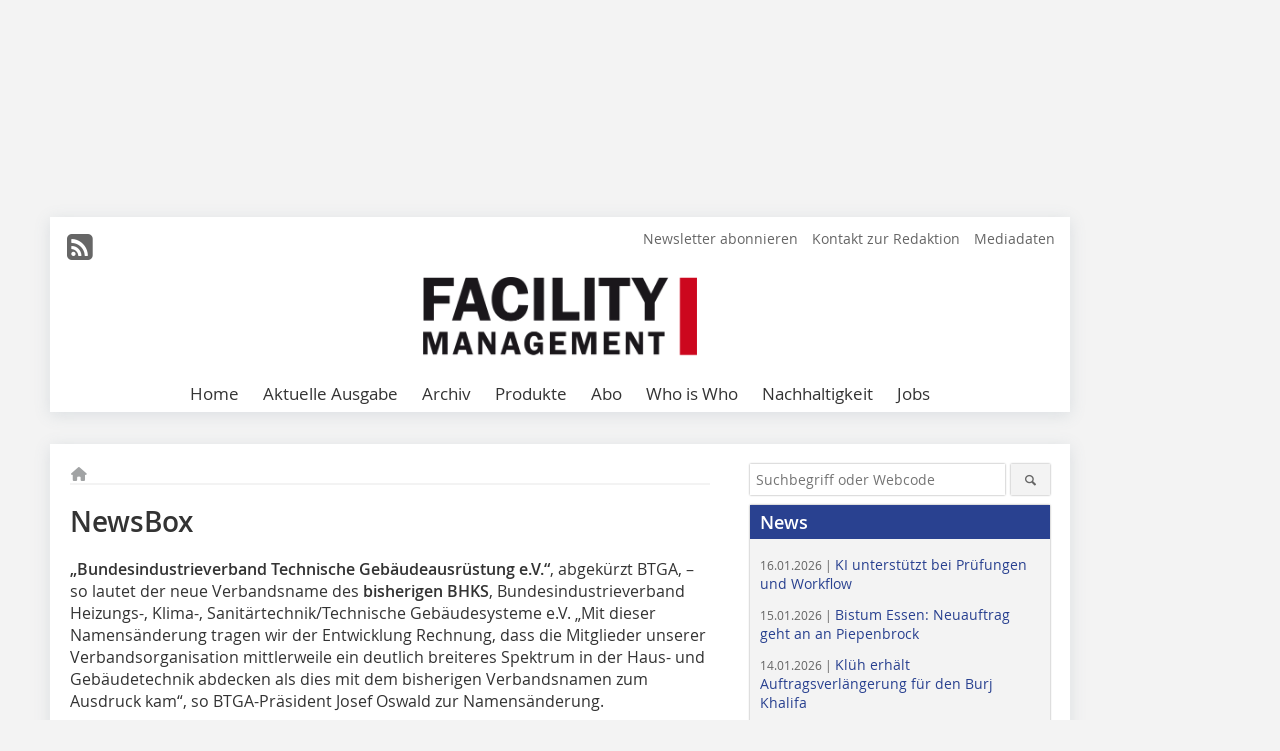

--- FILE ---
content_type: application/javascript; charset=utf-8
request_url: https://www.facility-management.de/js/lib/jquery.fancybox.min.js?v=2.1.5
body_size: 23192
content:
/*!
 * fancyBox - jQuery Plugin
 * version: 2.1.5 (Fri, 14 Jun 2013)
 * @requires jQuery v1.6 or later
 *
 * Examples at http://fancyapps.com/fancybox/
 * License: www.fancyapps.com/fancybox/#license
 *
 * Copyright 2012 Janis Skarnelis - janis@fancyapps.com
 *
 */
!function(e,t,i,n){"use strict";var o=i("html"),a=i(e),r=i(t),s=i.fancybox=function(){s.open.apply(this,arguments)},l=navigator.userAgent.match(/msie/i),c=null,d=t.createTouch!==n,p=function(e){return e&&e.hasOwnProperty&&e instanceof i},h=function(e){return e&&"string"===i.type(e)},f=function(e){return h(e)&&e.indexOf("%")>0},u=function(e,t){var i=parseInt(e,10)||0;return t&&f(e)&&(i=s.getViewport()[t]/100*i),Math.ceil(i)},g=function(e,t){return u(e,t)+"px"};i.extend(s,{version:"2.1.5",defaults:{padding:15,margin:20,width:800,height:600,minWidth:100,minHeight:100,maxWidth:9999,maxHeight:9999,pixelRatio:1,autoSize:!0,autoHeight:!1,autoWidth:!1,autoResize:!0,autoCenter:!d,fitToView:!0,aspectRatio:!1,topRatio:.5,leftRatio:.5,scrolling:"auto",wrapCSS:"",arrows:!0,closeBtn:!0,closeClick:!1,nextClick:!1,mouseWheel:!0,autoPlay:!1,playSpeed:3e3,preload:3,modal:!1,loop:!0,ajax:{dataType:"html",headers:{"X-fancyBox":!0}},iframe:{scrolling:"auto",preload:!0},swf:{wmode:"transparent",allowfullscreen:"true",allowscriptaccess:"always"},keys:{next:{13:"left",34:"up",39:"left",40:"up"},prev:{8:"right",33:"down",37:"right",38:"down"},close:[27],play:[32],toggle:[70]},direction:{next:"left",prev:"right"},scrollOutside:!0,index:0,type:null,href:null,content:null,title:null,tpl:{wrap:'<div class="fancybox-wrap" tabIndex="-1"><div class="fancybox-skin"><div class="fancybox-outer"><div class="fancybox-inner"></div></div></div></div>',image:'<img class="fancybox-image" src="{href}" alt="" />',iframe:'<iframe id="fancybox-frame{rnd}" name="fancybox-frame{rnd}" class="fancybox-iframe" frameborder="0" vspace="0" hspace="0" webkitAllowFullScreen mozallowfullscreen allowFullScreen'+(l?' allowtransparency="true"':"")+"></iframe>",error:'<p class="fancybox-error">The requested content cannot be loaded.<br/>Please try again later.</p>',closeBtn:'<a title="Close" class="fancybox-item fancybox-close" href="javascript:;"></a>',next:'<a title="Next" class="fancybox-nav fancybox-next" href="javascript:;"><span></span></a>',prev:'<a title="Previous" class="fancybox-nav fancybox-prev" href="javascript:;"><span></span></a>'},openEffect:"fade",openSpeed:250,openEasing:"swing",openOpacity:!0,openMethod:"zoomIn",closeEffect:"fade",closeSpeed:250,closeEasing:"swing",closeOpacity:!0,closeMethod:"zoomOut",nextEffect:"elastic",nextSpeed:250,nextEasing:"swing",nextMethod:"changeIn",prevEffect:"elastic",prevSpeed:250,prevEasing:"swing",prevMethod:"changeOut",helpers:{overlay:!0,title:!0},onCancel:i.noop,beforeLoad:i.noop,afterLoad:i.noop,beforeShow:i.noop,afterShow:i.noop,beforeChange:i.noop,beforeClose:i.noop,afterClose:i.noop},group:{},opts:{},previous:null,coming:null,current:null,isActive:!1,isOpen:!1,isOpened:!1,wrap:null,skin:null,outer:null,inner:null,player:{timer:null,isActive:!1},ajaxLoad:null,imgPreload:null,transitions:{},helpers:{},open:function(e,t){if(e&&(i.isPlainObject(t)||(t={}),!1!==s.close(!0)))return i.isArray(e)||(e=p(e)?i(e).get():[e]),i.each(e,(function(o,a){var r,l,c,d,f,u,g,m={};"object"===i.type(a)&&(a.nodeType&&(a=i(a)),p(a)?(m={href:a.data("fancybox-href")||a.attr("href"),title:a.data("fancybox-title")||a.attr("title"),isDom:!0,element:a},i.metadata&&i.extend(!0,m,a.metadata())):m=a),r=t.href||m.href||(h(a)?a:null),l=t.title!==n?t.title:m.title||"",!(d=(c=t.content||m.content)?"html":t.type||m.type)&&m.isDom&&((d=a.data("fancybox-type"))||(d=(f=a.prop("class").match(/fancybox\.(\w+)/))?f[1]:null)),h(r)&&(d||(s.isImage(r)?d="image":s.isSWF(r)?d="swf":"#"===r.charAt(0)?d="inline":h(a)&&(d="html",c=a)),"ajax"===d&&(u=r.split(/\s+/,2),r=u.shift(),g=u.shift())),c||("inline"===d?r?c=i(h(r)?r.replace(/.*(?=#[^\s]+$)/,""):r):m.isDom&&(c=a):"html"===d?c=r:d||r||!m.isDom||(d="inline",c=a)),i.extend(m,{href:r,type:d,content:c,title:l,selector:g}),e[o]=m})),s.opts=i.extend(!0,{},s.defaults,t),t.keys!==n&&(s.opts.keys=!!t.keys&&i.extend({},s.defaults.keys,t.keys)),s.group=e,s._start(s.opts.index)},cancel:function(){var e=s.coming;e&&!1!==s.trigger("onCancel")&&(s.hideLoading(),s.ajaxLoad&&s.ajaxLoad.abort(),s.ajaxLoad=null,s.imgPreload&&(s.imgPreload.onload=s.imgPreload.onerror=null),e.wrap&&e.wrap.stop(!0,!0).trigger("onReset").remove(),s.coming=null,s.current||s._afterZoomOut(e))},close:function(e){s.cancel(),!1!==s.trigger("beforeClose")&&(s.unbindEvents(),s.isActive&&(s.isOpen&&!0!==e?(s.isOpen=s.isOpened=!1,s.isClosing=!0,i(".fancybox-item, .fancybox-nav").remove(),s.wrap.stop(!0,!0).removeClass("fancybox-opened"),s.transitions[s.current.closeMethod]()):(i(".fancybox-wrap").stop(!0).trigger("onReset").remove(),s._afterZoomOut())))},play:function(e){var t=function(){clearTimeout(s.player.timer)},i=function(){t(),s.current&&s.player.isActive&&(s.player.timer=setTimeout(s.next,s.current.playSpeed))},n=function(){t(),r.unbind(".player"),s.player.isActive=!1,s.trigger("onPlayEnd")};!0===e||!s.player.isActive&&!1!==e?s.current&&(s.current.loop||s.current.index<s.group.length-1)&&(s.player.isActive=!0,r.bind({"onCancel.player beforeClose.player":n,"onUpdate.player":i,"beforeLoad.player":t}),i(),s.trigger("onPlayStart")):n()},next:function(e){var t=s.current;t&&(h(e)||(e=t.direction.next),s.jumpto(t.index+1,e,"next"))},prev:function(e){var t=s.current;t&&(h(e)||(e=t.direction.prev),s.jumpto(t.index-1,e,"prev"))},jumpto:function(e,t,i){var o=s.current;o&&(e=u(e),s.direction=t||o.direction[e>=o.index?"next":"prev"],s.router=i||"jumpto",o.loop&&(e<0&&(e=o.group.length+e%o.group.length),e%=o.group.length),o.group[e]!==n&&(s.cancel(),s._start(e)))},reposition:function(e,t){var n,o=s.current,a=o?o.wrap:null;a&&(n=s._getPosition(t),e&&"scroll"===e.type?(delete n.position,a.stop(!0,!0).animate(n,200)):(a.css(n),o.pos=i.extend({},o.dim,n)))},update:function(e){var t=e&&e.type,i=!t||"orientationchange"===t;i&&(clearTimeout(c),c=null),s.isOpen&&!c&&(c=setTimeout((function(){var n=s.current;n&&!s.isClosing&&(s.wrap.removeClass("fancybox-tmp"),(i||"load"===t||"resize"===t&&n.autoResize)&&s._setDimension(),"scroll"===t&&n.canShrink||s.reposition(e),s.trigger("onUpdate"),c=null)}),i&&!d?0:300))},toggle:function(e){s.isOpen&&(s.current.fitToView="boolean"===i.type(e)?e:!s.current.fitToView,d&&(s.wrap.removeAttr("style").addClass("fancybox-tmp"),s.trigger("onUpdate")),s.update())},hideLoading:function(){r.unbind(".loading"),i("#fancybox-loading").remove()},showLoading:function(){var e,t;s.hideLoading(),e=i('<div id="fancybox-loading"><div></div></div>').click(s.cancel).appendTo("body"),r.bind("keydown.loading",(function(e){27===(e.which||e.keyCode)&&(e.preventDefault(),s.cancel())})),s.defaults.fixed||(t=s.getViewport(),e.css({position:"absolute",top:.5*t.h+t.y,left:.5*t.w+t.x}))},getViewport:function(){var t=s.current&&s.current.locked||!1,i={x:a.scrollLeft(),y:a.scrollTop()};return t?(i.w=t[0].clientWidth,i.h=t[0].clientHeight):(i.w=d&&e.innerWidth?e.innerWidth:a.width(),i.h=d&&e.innerHeight?e.innerHeight:a.height()),i},unbindEvents:function(){s.wrap&&p(s.wrap)&&s.wrap.unbind(".fb"),r.unbind(".fb"),a.unbind(".fb")},bindEvents:function(){var e,t=s.current;t&&(a.bind("orientationchange.fb"+(d?"":" resize.fb")+(t.autoCenter&&!t.locked?" scroll.fb":""),s.update),(e=t.keys)&&r.bind("keydown.fb",(function(o){var a=o.which||o.keyCode,r=o.target||o.srcElement;if(27===a&&s.coming)return!1;o.ctrlKey||o.altKey||o.shiftKey||o.metaKey||r&&(r.type||i(r).is("[contenteditable]"))||i.each(e,(function(e,r){return t.group.length>1&&r[a]!==n?(s[e](r[a]),o.preventDefault(),!1):i.inArray(a,r)>-1?(s[e](),o.preventDefault(),!1):void 0}))})),i.fn.mousewheel&&t.mouseWheel&&s.wrap.bind("mousewheel.fb",(function(e,n,o,a){for(var r,l=e.target||null,c=i(l),d=!1;c.length&&!(d||c.is(".fancybox-skin")||c.is(".fancybox-wrap"));)d=(r=c[0])&&!(r.style.overflow&&"hidden"===r.style.overflow)&&(r.clientWidth&&r.scrollWidth>r.clientWidth||r.clientHeight&&r.scrollHeight>r.clientHeight),c=i(c).parent();0===n||d||s.group.length>1&&!t.canShrink&&(a>0||o>0?s.prev(a>0?"down":"left"):(a<0||o<0)&&s.next(a<0?"up":"right"),e.preventDefault())})))},trigger:function(e,t){var n,o=t||s.coming||s.current;if(o){if(i.isFunction(o[e])&&(n=o[e].apply(o,Array.prototype.slice.call(arguments,1))),!1===n)return!1;o.helpers&&i.each(o.helpers,(function(t,n){n&&s.helpers[t]&&i.isFunction(s.helpers[t][e])&&s.helpers[t][e](i.extend(!0,{},s.helpers[t].defaults,n),o)})),r.trigger(e)}},isImage:function(e){return h(e)&&e.match(/(^data:image\/.*,)|(\.(jp(e|g|eg)|gif|png|bmp|webp|svg)((\?|#).*)?$)/i)},isSWF:function(e){return h(e)&&e.match(/\.(swf)((\?|#).*)?$/i)},_start:function(e){var t,n,o,a,r,l={};if(e=u(e),!(t=s.group[e]||null))return!1;if(a=(l=i.extend(!0,{},s.opts,t)).margin,r=l.padding,"number"===i.type(a)&&(l.margin=[a,a,a,a]),"number"===i.type(r)&&(l.padding=[r,r,r,r]),l.modal&&i.extend(!0,l,{closeBtn:!1,closeClick:!1,nextClick:!1,arrows:!1,mouseWheel:!1,keys:null,helpers:{overlay:{closeClick:!1}}}),l.autoSize&&(l.autoWidth=l.autoHeight=!0),"auto"===l.width&&(l.autoWidth=!0),"auto"===l.height&&(l.autoHeight=!0),l.group=s.group,l.index=e,s.coming=l,!1!==s.trigger("beforeLoad")){if(o=l.type,n=l.href,!o)return s.coming=null,!(!s.current||!s.router||"jumpto"===s.router)&&(s.current.index=e,s[s.router](s.direction));if(s.isActive=!0,"image"!==o&&"swf"!==o||(l.autoHeight=l.autoWidth=!1,l.scrolling="visible"),"image"===o&&(l.aspectRatio=!0),"iframe"===o&&d&&(l.scrolling="scroll"),l.wrap=i(l.tpl.wrap).addClass("fancybox-"+(d?"mobile":"desktop")+" fancybox-type-"+o+" fancybox-tmp "+l.wrapCSS).appendTo(l.parent||"body"),i.extend(l,{skin:i(".fancybox-skin",l.wrap),outer:i(".fancybox-outer",l.wrap),inner:i(".fancybox-inner",l.wrap)}),i.each(["Top","Right","Bottom","Left"],(function(e,t){l.skin.css("padding"+t,g(l.padding[e]))})),s.trigger("onReady"),"inline"===o||"html"===o){if(!l.content||!l.content.length)return s._error("content")}else if(!n)return s._error("href");"image"===o?s._loadImage():"ajax"===o?s._loadAjax():"iframe"===o?s._loadIframe():s._afterLoad()}else s.coming=null},_error:function(e){i.extend(s.coming,{type:"html",autoWidth:!0,autoHeight:!0,minWidth:0,minHeight:0,scrolling:"no",hasError:e,content:s.coming.tpl.error}),s._afterLoad()},_loadImage:function(){var e=s.imgPreload=new Image;e.onload=function(){this.onload=this.onerror=null,s.coming.width=this.width/s.opts.pixelRatio,s.coming.height=this.height/s.opts.pixelRatio,s._afterLoad()},e.onerror=function(){this.onload=this.onerror=null,s._error("image")},e.src=s.coming.href,!0!==e.complete&&s.showLoading()},_loadAjax:function(){var e=s.coming;s.showLoading(),s.ajaxLoad=i.ajax(i.extend({},e.ajax,{url:e.href,error:function(e,t){s.coming&&"abort"!==t?s._error("ajax",e):s.hideLoading()},success:function(t,i){"success"===i&&(e.content=t,s._afterLoad())}}))},_loadIframe:function(){var e=s.coming,t=i(e.tpl.iframe.replace(/\{rnd\}/g,(new Date).getTime())).attr("scrolling",d?"auto":e.iframe.scrolling).attr("src",e.href);i(e.wrap).bind("onReset",(function(){try{i(this).find("iframe").hide().attr("src","//about:blank").end().empty()}catch(e){}})),e.iframe.preload&&(s.showLoading(),t.one("load",(function(){i(this).data("ready",1),d||i(this).bind("load.fb",s.update),i(this).parents(".fancybox-wrap").width("100%").removeClass("fancybox-tmp").show(),s._afterLoad()}))),e.content=t.appendTo(e.inner),e.iframe.preload||s._afterLoad()},_preloadImages:function(){var e,t,i=s.group,n=s.current,o=i.length,a=n.preload?Math.min(n.preload,o-1):0;for(t=1;t<=a;t+=1)"image"===(e=i[(n.index+t)%o]).type&&e.href&&((new Image).src=e.href)},_afterLoad:function(){var e,t,n,o,a,r,l=s.coming,c=s.current,d="fancybox-placeholder";if(s.hideLoading(),l&&!1!==s.isActive){if(!1===s.trigger("afterLoad",l,c))return l.wrap.stop(!0).trigger("onReset").remove(),void(s.coming=null);switch(c&&(s.trigger("beforeChange",c),c.wrap.stop(!0).removeClass("fancybox-opened").find(".fancybox-item, .fancybox-nav").remove()),s.unbindEvents(),e=l,t=l.content,n=l.type,o=l.scrolling,i.extend(s,{wrap:e.wrap,skin:e.skin,outer:e.outer,inner:e.inner,current:e,previous:c}),a=e.href,n){case"inline":case"ajax":case"html":e.selector?t=i("<div>").html(t).find(e.selector):p(t)&&(t.data(d)||t.data(d,i('<div class="'+d+'"></div>').insertAfter(t).hide()),t=t.show().detach(),e.wrap.bind("onReset",(function(){i(this).find(t).length&&t.hide().replaceAll(t.data(d)).data(d,!1)})));break;case"image":t=e.tpl.image.replace("{href}",a);break;case"swf":t='<object id="fancybox-swf" classid="clsid:D27CDB6E-AE6D-11cf-96B8-444553540000" width="100%" height="100%"><param name="movie" value="'+a+'"></param>',r="",i.each(e.swf,(function(e,i){t+='<param name="'+e+'" value="'+i+'"></param>',r+=" "+e+'="'+i+'"'})),t+='<embed src="'+a+'" type="application/x-shockwave-flash" width="100%" height="100%"'+r+"></embed></object>"}p(t)&&t.parent().is(e.inner)||e.inner.append(t),s.trigger("beforeShow"),e.inner.css("overflow","yes"===o?"scroll":"no"===o?"hidden":o),s._setDimension(),s.reposition(),s.isOpen=!1,s.coming=null,s.bindEvents(),s.isOpened?c.prevMethod&&s.transitions[c.prevMethod]():i(".fancybox-wrap").not(e.wrap).stop(!0).trigger("onReset").remove(),s.transitions[s.isOpened?e.nextMethod:e.openMethod](),s._preloadImages()}},_setDimension:function(){var e,t,n,o,a,r,l,c,d,p,h,m,y,x,v,w,b,k=s.getViewport(),C=0,O=s.wrap,W=s.skin,_=s.inner,S=s.current,T=S.width,L=S.height,E=S.minWidth,R=S.minHeight,j=S.maxWidth,P=S.maxHeight,H=S.scrolling,M=S.scrollOutside?S.scrollbarWidth:0,A=S.margin,I=u(A[1]+A[3]),D=u(A[0]+A[2]);if(O.add(W).add(_).width("auto").height("auto").removeClass("fancybox-tmp"),a=I+(n=u(W.outerWidth(!0)-W.width())),r=D+(o=u(W.outerHeight(!0)-W.height())),l=f(T)?(k.w-a)*u(T)/100:T,c=f(L)?(k.h-r)*u(L)/100:L,"iframe"===S.type){if(w=S.content,S.autoHeight&&1===w.data("ready"))try{w[0].contentWindow.document.location&&(_.width(l).height(9999),b=w.contents().find("body"),M&&b.css("overflow-x","hidden"),c=b.outerHeight(!0))}catch(e){}}else(S.autoWidth||S.autoHeight)&&(_.addClass("fancybox-tmp"),S.autoWidth||_.width(l),S.autoHeight||_.height(c),S.autoWidth&&(l=_.width()),S.autoHeight&&(c=_.height()),_.removeClass("fancybox-tmp"));if(T=u(l),L=u(c),h=l/c,E=u(f(E)?u(E,"w")-a:E),j=u(f(j)?u(j,"w")-a:j),R=u(f(R)?u(R,"h")-r:R),d=j,p=P=u(f(P)?u(P,"h")-r:P),S.fitToView&&(j=Math.min(k.w-a,j),P=Math.min(k.h-r,P)),x=k.w-I,v=k.h-D,S.aspectRatio?(T>j&&(L=u((T=j)/h)),L>P&&(T=u((L=P)*h)),T<E&&(L=u((T=E)/h)),L<R&&(T=u((L=R)*h))):(T=Math.max(E,Math.min(T,j)),S.autoHeight&&"iframe"!==S.type&&(_.width(T),L=_.height()),L=Math.max(R,Math.min(L,P))),S.fitToView)if(_.width(T).height(L),O.width(T+n),m=O.width(),y=O.height(),S.aspectRatio)for(;(m>x||y>v)&&T>E&&L>R&&!(C++>19);)L=Math.max(R,Math.min(P,L-10)),(T=u(L*h))<E&&(L=u((T=E)/h)),T>j&&(L=u((T=j)/h)),_.width(T).height(L),O.width(T+n),m=O.width(),y=O.height();else T=Math.max(E,Math.min(T,T-(m-x))),L=Math.max(R,Math.min(L,L-(y-v)));M&&"auto"===H&&L<c&&T+n+M<x&&(T+=M),_.width(T).height(L),O.width(T+n),m=O.width(),y=O.height(),e=(m>x||y>v)&&T>E&&L>R,t=S.aspectRatio?T<d&&L<p&&T<l&&L<c:(T<d||L<p)&&(T<l||L<c),i.extend(S,{dim:{width:g(m),height:g(y)},origWidth:l,origHeight:c,canShrink:e,canExpand:t,wPadding:n,hPadding:o,wrapSpace:y-W.outerHeight(!0),skinSpace:W.height()-L}),!w&&S.autoHeight&&L>R&&L<P&&!t&&_.height("auto")},_getPosition:function(e){var t=s.current,i=s.getViewport(),n=t.margin,o=s.wrap.width()+n[1]+n[3],a=s.wrap.height()+n[0]+n[2],r={position:"absolute",top:n[0],left:n[3]};return t.autoCenter&&t.fixed&&!e&&a<=i.h&&o<=i.w?r.position="fixed":t.locked||(r.top+=i.y,r.left+=i.x),r.top=g(Math.max(r.top,r.top+(i.h-a)*t.topRatio)),r.left=g(Math.max(r.left,r.left+(i.w-o)*t.leftRatio)),r},_afterZoomIn:function(){var e=s.current;e&&(s.isOpen=s.isOpened=!0,s.wrap.css("overflow","visible").addClass("fancybox-opened"),s.update(),(e.closeClick||e.nextClick&&s.group.length>1)&&s.inner.css("cursor","pointer").bind("click.fb",(function(t){i(t.target).is("a")||i(t.target).parent().is("a")||(t.preventDefault(),s[e.closeClick?"close":"next"]())})),e.closeBtn&&i(e.tpl.closeBtn).appendTo(s.skin).bind("click.fb",(function(e){e.preventDefault(),s.close()})),e.arrows&&s.group.length>1&&((e.loop||e.index>0)&&i(e.tpl.prev).appendTo(s.outer).bind("click.fb",s.prev),(e.loop||e.index<s.group.length-1)&&i(e.tpl.next).appendTo(s.outer).bind("click.fb",s.next)),s.trigger("afterShow"),e.loop||e.index!==e.group.length-1?s.opts.autoPlay&&!s.player.isActive&&(s.opts.autoPlay=!1,s.play()):s.play(!1))},_afterZoomOut:function(e){e=e||s.current,i(".fancybox-wrap").trigger("onReset").remove(),i.extend(s,{group:{},opts:{},router:!1,current:null,isActive:!1,isOpened:!1,isOpen:!1,isClosing:!1,wrap:null,skin:null,outer:null,inner:null}),s.trigger("afterClose",e)}}),s.transitions={getOrigPosition:function(){var e=s.current,t=e.element,i=e.orig,n={},o=50,a=50,r=e.hPadding,l=e.wPadding,c=s.getViewport();return!i&&e.isDom&&t.is(":visible")&&((i=t.find("img:first")).length||(i=t)),p(i)?(n=i.offset(),i.is("img")&&(o=i.outerWidth(),a=i.outerHeight())):(n.top=c.y+(c.h-a)*e.topRatio,n.left=c.x+(c.w-o)*e.leftRatio),("fixed"===s.wrap.css("position")||e.locked)&&(n.top-=c.y,n.left-=c.x),n={top:g(n.top-r*e.topRatio),left:g(n.left-l*e.leftRatio),width:g(o+l),height:g(a+r)}},step:function(e,t){var i,n,o=t.prop,a=s.current,r=a.wrapSpace,l=a.skinSpace;"width"!==o&&"height"!==o||(i=t.end===t.start?1:(e-t.start)/(t.end-t.start),s.isClosing&&(i=1-i),n=e-("width"===o?a.wPadding:a.hPadding),s.skin[o](u("width"===o?n:n-r*i)),s.inner[o](u("width"===o?n:n-r*i-l*i)))},zoomIn:function(){var e=s.current,t=e.pos,n=e.openEffect,o="elastic"===n,a=i.extend({opacity:1},t);delete a.position,o?(t=this.getOrigPosition(),e.openOpacity&&(t.opacity=.1)):"fade"===n&&(t.opacity=.1),s.wrap.css(t).animate(a,{duration:"none"===n?0:e.openSpeed,easing:e.openEasing,step:o?this.step:null,complete:s._afterZoomIn})},zoomOut:function(){var e=s.current,t=e.closeEffect,i="elastic"===t,n={opacity:.1};i&&(n=this.getOrigPosition(),e.closeOpacity&&(n.opacity=.1)),s.wrap.animate(n,{duration:"none"===t?0:e.closeSpeed,easing:e.closeEasing,step:i?this.step:null,complete:s._afterZoomOut})},changeIn:function(){var e,t=s.current,i=t.nextEffect,n=t.pos,o={opacity:1},a=s.direction,r=200;n.opacity=.1,"elastic"===i&&(e="down"===a||"up"===a?"top":"left","down"===a||"right"===a?(n[e]=g(u(n[e])-r),o[e]="+=200px"):(n[e]=g(u(n[e])+r),o[e]="-=200px")),"none"===i?s._afterZoomIn():s.wrap.css(n).animate(o,{duration:t.nextSpeed,easing:t.nextEasing,complete:s._afterZoomIn})},changeOut:function(){var e=s.previous,t=e.prevEffect,n={opacity:.1},o=s.direction;"elastic"===t&&(n["down"===o||"up"===o?"top":"left"]=("up"===o||"left"===o?"-":"+")+"=200px"),e.wrap.animate(n,{duration:"none"===t?0:e.prevSpeed,easing:e.prevEasing,complete:function(){i(this).trigger("onReset").remove()}})}},s.helpers.overlay={defaults:{closeClick:!0,speedOut:200,showEarly:!0,css:{},locked:!d,fixed:!0},overlay:null,fixed:!1,el:i("html"),create:function(e){e=i.extend({},this.defaults,e),this.overlay&&this.close(),this.overlay=i('<div class="fancybox-overlay"></div>').appendTo(s.coming?s.coming.parent:e.parent),this.fixed=!1,e.fixed&&s.defaults.fixed&&(this.overlay.addClass("fancybox-overlay-fixed"),this.fixed=!0)},open:function(e){var t=this;e=i.extend({},this.defaults,e),this.overlay?this.overlay.unbind(".overlay").width("auto").height("auto"):this.create(e),this.fixed||(a.bind("resize.overlay",i.proxy(this.update,this)),this.update()),e.closeClick&&this.overlay.bind("click.overlay",(function(e){if(i(e.target).hasClass("fancybox-overlay"))return s.isActive?s.close():t.close(),!1})),this.overlay.css(e.css).show()},close:function(){var e,t;a.unbind("resize.overlay"),this.el.hasClass("fancybox-lock")&&(i(".fancybox-margin").removeClass("fancybox-margin"),e=a.scrollTop(),t=a.scrollLeft(),this.el.removeClass("fancybox-lock"),a.scrollTop(e).scrollLeft(t)),i(".fancybox-overlay").remove().hide(),i.extend(this,{overlay:null,fixed:!1})},update:function(){var e,i="100%";this.overlay.width(i).height("100%"),l?(e=Math.max(t.documentElement.offsetWidth,t.body.offsetWidth),r.width()>e&&(i=r.width())):r.width()>a.width()&&(i=r.width()),this.overlay.width(i).height(r.height())},onReady:function(e,t){var n=this.overlay;i(".fancybox-overlay").stop(!0,!0),n||this.create(e),e.locked&&this.fixed&&t.fixed&&(n||(this.margin=r.height()>a.height()&&i("html").css("margin-right").replace("px","")),t.locked=this.overlay.append(t.wrap),t.fixed=!1),!0===e.showEarly&&this.beforeShow.apply(this,arguments)},beforeShow:function(e,t){var n,o;t.locked&&(!1!==this.margin&&(i("*").filter((function(){return"fixed"===i(this).css("position")&&!i(this).hasClass("fancybox-overlay")&&!i(this).hasClass("fancybox-wrap")})).addClass("fancybox-margin"),this.el.addClass("fancybox-margin")),n=a.scrollTop(),o=a.scrollLeft(),this.el.addClass("fancybox-lock"),a.scrollTop(n).scrollLeft(o)),this.open(e)},onUpdate:function(){this.fixed||this.update()},afterClose:function(e){this.overlay&&!s.coming&&this.overlay.fadeOut(e.speedOut,i.proxy(this.close,this))}},s.helpers.title={defaults:{type:"float",position:"bottom"},beforeShow:function(e){var t,n,o=s.current,a=o.title,r=e.type;if(i.isFunction(a)&&(a=a.call(o.element,o)),h(a)&&""!==i.trim(a)){switch(t=i('<div class="fancybox-title fancybox-title-'+r+'-wrap">'+a+"</div>"),r){case"inside":n=s.skin;break;case"outside":n=s.wrap;break;case"over":n=s.inner;break;default:n=s.skin,t.appendTo("body"),l&&t.width(t.width()),t.wrapInner('<span class="child"></span>'),s.current.margin[2]+=Math.abs(u(t.css("margin-bottom")))}t["top"===e.position?"prependTo":"appendTo"](n)}}},i.fn.fancybox=function(e){var t,n=i(this),o=this.selector||"",a=function(a){var r,l,c=i(this).blur(),d=t;a.ctrlKey||a.altKey||a.shiftKey||a.metaKey||c.is(".fancybox-wrap")||(r=e.groupAttr||"data-fancybox-group",(l=c.attr(r))||(r="rel",l=c.get(0)[r]),l&&""!==l&&"nofollow"!==l&&(d=(c=(c=o.length?i(o):n).filter("["+r+'="'+l+'"]')).index(this)),e.index=d,!1!==s.open(c,e)&&a.preventDefault())};return t=(e=e||{}).index||0,o&&!1!==e.live?r.undelegate(o,"click.fb-start").delegate(o+":not('.fancybox-item, .fancybox-nav')","click.fb-start",a):n.unbind("click.fb-start").bind("click.fb-start",a),this.filter("[data-fancybox-start=1]").trigger("click"),this},r.ready((function(){var t,a,r,l;i.scrollbarWidth===n&&(i.scrollbarWidth=function(){var e=i('<div style="width:50px;height:50px;overflow:auto"><div/></div>').appendTo("body"),t=e.children(),n=t.innerWidth()-t.height(99).innerWidth();return e.remove(),n}),i.support.fixedPosition===n&&(i.support.fixedPosition=(r=i('<div style="position:fixed;top:20px;"></div>').appendTo("body"),l=20===r[0].offsetTop||15===r[0].offsetTop,r.remove(),l)),i.extend(s.defaults,{scrollbarWidth:i.scrollbarWidth(),fixed:i.support.fixedPosition,parent:i("body")}),t=i(e).width(),o.addClass("fancybox-lock-test"),a=i(e).width(),o.removeClass("fancybox-lock-test"),i("<style type='text/css'>.fancybox-margin{margin-right:"+(a-t)+"px;}</style>").appendTo("head")}))}(window,document,jQuery);